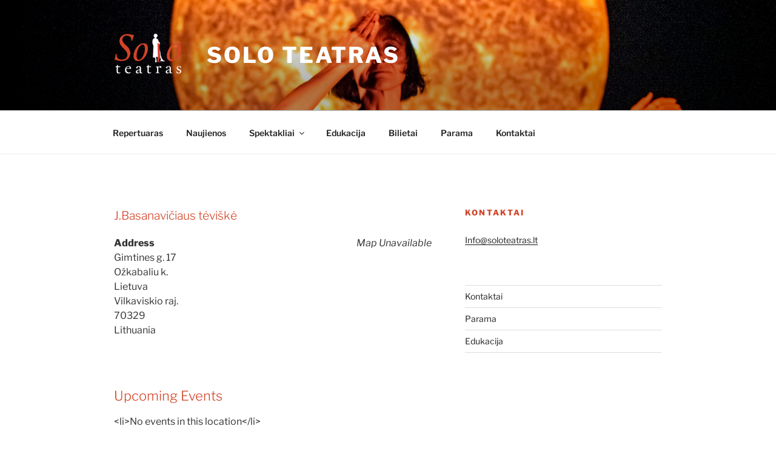

--- FILE ---
content_type: text/css
request_url: https://soloteatras.lt/wp-content/themes/solotema/style.css?ver=20240402
body_size: 1023
content:
/*
 Theme Name:   solotema
 Theme URI:    http://soloteatras.lt/solotema/
 Description:  Twenty Seventeen Child Theme
 Author:       Karolis
 Author URI:   www.soloteatras.lt
 Template:     twentyseventeen
 Version:      1.0.0
 License:      GNU General Public License v2 or later
 License URI:  http://www.gnu.org/licenses/gpl-2.0.html
 Tags:         light, dark, two-columns, right-sidebar, responsive-layout, accessibility-ready
 Text Domain:  solotema
*/


h1.entry-title{
	color: #d34427 !important;
	font-size: 1.2rem !important;
}

h2.widget-title{
	color: #d34427;
	font-size: 0.8rem;
}
h3{
	color: #d34427;
}
.entry-content a:hover {
	color: #d34427;
	box-shadow: inset 0 0 0 rgba(211, 68, 39, 0), 0 2px 0 rgba(211, 68, 39, 1);
}
.entry-content a{
	box-shadow: inset 0 -0.5px 0 rgb(141, 141, 141);
}

.site-footer {
	background-color: #f9f9f9;
}

a.imprint{
	display:none;
}


/* Post */

.post-pavadinimas{
	color: #d34427;
	font-size: 1.2rem
}
.post-hentry-ivycat-post{
	background-color: #f7f5f5;
	padding: 1.5rem;
	box-shadow: 7px 10px 12px 0px rgba(0,0,0,0.12);
}

.featured-image{
	padding-top: 7px;
}

@media screen and (min-width: 48em){
	.wrap {
    max-width: 60%;
	max-width: 1000px;
	}

body.page-two-column:not(.archive) #primary .entry-header{
	width:30%;
}
body.page-two-column:not(.archive) #primary .entry-content {
	width:70%;
}
}
.tabas {
	font-size: 1rem;
}

/* Renginiai */

@media screen and (min-width: 48em){
	.page-id-63 .wrap {
    max-width: 60%;
	max-width: 1000px;
	}
	body.page-id-63.page-two-column:not(.archive) #primary .entry-content{
		padding-top: 1rem;
		float: none;
		width: 100%;
	}
	}
.css-events-list table.events-table th.event-time {
     width: auto;
}
thead th {
    border-bottom: 2px solid #d34427;
    padding-bottom: 0.5em;
}

body.event-time .event-description {
	color: #d34427;
}
.events-table tbody tr{
	max-height: 150px;
	background-color: #eee;
	border-top: 12px solid white;
	border-bottom: 0.5px dashed #d34427;
}
.em-search-wrapper{
	display:none;
}
.events-table a{
	color: #d34427;
	box-shadow: inset 0 -1px 0 rgba(211, 68, 39, 0.5);
}
#pav a{
	box-shadow: none;
	line-height: 0;
}
.menuo{
	text-transform: uppercase;
}
.events-table img{
	max-width: 150px;
}
.bilietas{
	float: right;
	margin-top: 7%;
	margin-bottom: 7%;
	margin-left: 12px;
	margin-right: 7%;
	display: block;
 	width: 150px;
  	height: 40px;
	background-color: #d34427;
	text-align: center;
	border-radius: 5px;
}
.renginio-aprasymas{
	padding: 12px;
	display: block;
	float: left;
}
.bilietas p{
	padding: 8px;
}
.bilietas a{
	color: whitesmoke;
	font-weight: 600;
}
.bilietas a:hover{
	color: white;
	font-weight: 700;
}
.entry-content a img{
	box-shadow: 0 0 0 0px #fff;
	box-shadow: inset 0 -1px 0 rgba(211, 68, 39, 0.01);
}
.comments-title {
	display:none;
}
#comments {
    padding-top: 2em;
}
